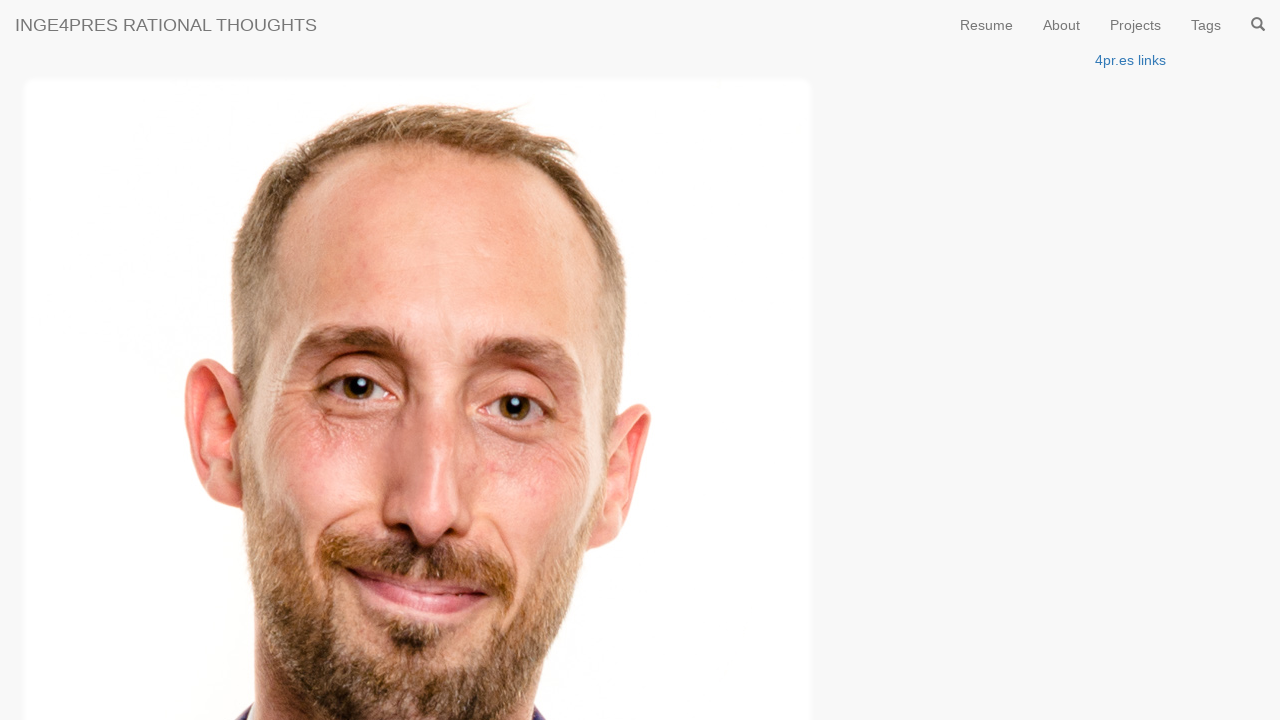

--- FILE ---
content_type: text/html
request_url: https://inge.4pr.es/tags/ecopass/
body_size: 4555
content:
<!DOCTYPE html>
<html lang="en" itemscope itemtype="http://schema.org/WebPage">
  <head>
    

  <meta charset="utf-8" />
  <meta http-equiv="X-UA-Compatible" content="IE=edge">
  <meta name="viewport" content="width=device-width, initial-scale=1.0, maximum-scale=1.0">

  <title>ecopass - INGE4PRES RATIONAL THOUGHTS</title>
  <meta name="author" content="Francesco Gualazzi"/><script type="application/ld+json">
{
    "@context": "http://schema.org",
    "@type": "WebSite",
    "name": "INGE4PRES RATIONAL THOUGHTS",
    
    "url": "https:\/\/inge.4pr.es"
}
</script><script type="application/ld+json">
{
  "@context": "http://schema.org",
  "@type": "Organization",
  "name": "",
  "url": "https:\/\/inge.4pr.es"
  
  
  
  
}
</script>

<meta property="og:title" content="ecopass" />
<meta property="og:image" content="https://inge.4pr.es/images/avatar.png" />
<meta property="og:url" content="https://inge.4pr.es/tags/ecopass/" />
<meta property="og:type" content="website" />
<meta property="og:site_name" content="INGE4PRES RATIONAL THOUGHTS" />

  <meta name="twitter:title" content="ecopass" />
  <meta name="twitter:image" content="https://inge.4pr.es/images/avatar.png" />
  <meta name="twitter:card" content="summary_large_image" />
  <meta name="twitter:site" content="@inge4pres" />
  <meta name="twitter:creator" content="@inge4pres" />
  <link href='https://inge.4pr.es/favicon.ico' rel='icon' type='image/x-icon'/>
  <meta name="generator" content="Hugo 0.108.0">
  <link rel="alternate" href="https://inge.4pr.es/index.xml" type="application/rss+xml" title="INGE4PRES RATIONAL THOUGHTS"><link rel="stylesheet" href="https://cdn.jsdelivr.net/npm/katex@0.12.0/dist/katex.min.css" integrity="sha384-AfEj0r4/OFrOo5t7NnNe46zW/tFgW6x/bCJG8FqQCEo3+Aro6EYUG4+cU+KJWu/X" crossorigin="anonymous">
  <link rel="stylesheet" href="https://use.fontawesome.com/releases/v5.5.0/css/all.css" integrity="sha384-B4dIYHKNBt8Bc12p+WXckhzcICo0wtJAoU8YZTY5qE0Id1GSseTk6S+L3BlXeVIU" crossorigin="anonymous">
  <link rel="stylesheet" href="https://maxcdn.bootstrapcdn.com/bootstrap/3.3.7/css/bootstrap.min.css" integrity="sha384-BVYiiSIFeK1dGmJRAkycuHAHRg32OmUcww7on3RYdg4Va+PmSTsz/K68vbdEjh4u" crossorigin="anonymous"><link rel="stylesheet" href="https://inge.4pr.es/css/main.css" /><link rel="stylesheet" href="https://fonts.googleapis.com/css?family=Lora:400,700,400italic,700italic" />
  <link rel="stylesheet" href="https://fonts.googleapis.com/css?family=Open+Sans:300italic,400italic,600italic,700italic,800italic,400,300,600,700,800" />
  <link rel="stylesheet" href="https://inge.4pr.es/css/highlight.min.css" /><link rel="stylesheet" href="https://inge.4pr.es/css/codeblock.css" /><link rel="stylesheet" href="https://cdnjs.cloudflare.com/ajax/libs/photoswipe/4.1.2/photoswipe.min.css" integrity="sha384-h/L2W9KefUClHWaty3SLE5F/qvc4djlyR4qY3NUV5HGQBBW7stbcfff1+I/vmsHh" crossorigin="anonymous">
  <link rel="stylesheet" href="https://cdnjs.cloudflare.com/ajax/libs/photoswipe/4.1.2/default-skin/default-skin.min.css" integrity="sha384-iD0dNku6PYSIQLyfTOpB06F2KCZJAKLOThS5HRe8b3ibhdEQ6eKsFf/EeFxdOt5R" crossorigin="anonymous">

<script type="application/javascript">
var doNotTrack = false;
if (!doNotTrack) {
	(function(i,s,o,g,r,a,m){i['GoogleAnalyticsObject']=r;i[r]=i[r]||function(){
	(i[r].q=i[r].q||[]).push(arguments)},i[r].l=1*new Date();a=s.createElement(o),
	m=s.getElementsByTagName(o)[0];a.async=1;a.src=g;m.parentNode.insertBefore(a,m)
	})(window,document,'script','https://www.google-analytics.com/analytics.js','ga');
	ga('create', 'UA-55252403-1', 'auto');
	
	ga('send', 'pageview');
}
</script>
  </head>
  <body>
    <nav class="navbar navbar-default navbar-fixed-top navbar-custom">
  <div class="container-fluid">
    <div class="navbar-header">
      <button type="button" class="navbar-toggle" data-toggle="collapse" data-target="#main-navbar">
        <span class="sr-only">Toggle navigation</span>
        <span class="icon-bar"></span>
        <span class="icon-bar"></span>
        <span class="icon-bar"></span>
      </button>
      <a class="navbar-brand" href="https://inge.4pr.es">INGE4PRES RATIONAL THOUGHTS</a>
    </div>

    <div class="collapse navbar-collapse" id="main-navbar">
      <ul class="nav navbar-nav navbar-right">
        
          
            <li>
              <a title="Resume" href="/resume">Resume</a>
            </li>
          
        
          
            <li>
              <a title="About" href="/about">About</a>
            </li>
          
        
          
            <li class="navlinks-container">
              <a class="navlinks-parent">Projects</a>
              <div class="navlinks-children">
                
                  <a href="https://go.4pr.es">4pr.es links</a>
                
              </div>
            </li>
          
        
          
            <li>
              <a title="Tags" href="/tags">Tags</a>
            </li>
          
        

        

        
          <li>
            <a href="#modalSearch" data-toggle="modal" data-target="#modalSearch" style="outline: none;">
              <span class="hidden-sm hidden-md hidden-lg">Search</span> <span id="searchGlyph" class="glyphicon glyphicon-search"></span>
            </a>
          </li>
        
      </ul>
    </div>

    
      <div class="avatar-container">
        <div class="avatar-img-border">
          <a title="INGE4PRES RATIONAL THOUGHTS" href="https://inge.4pr.es">
            <img class="avatar-img" src="https://inge.4pr.es/images/avatar.png" alt="INGE4PRES RATIONAL THOUGHTS" />
          </a>
        </div>
      </div>
    

  </div>
</nav>



  <div id="modalSearch" class="modal fade" role="dialog">
    <div class="modal-dialog">
      <div class="modal-content">
        <div class="modal-header">
          <button type="button" class="close" data-dismiss="modal">&times;</button>
          <h4 class="modal-title">Search INGE4PRES RATIONAL THOUGHTS</h4>
        </div>
        <div class="modal-body">
          <gcse:search></gcse:search>
        </div>
        <div class="modal-footer">
          <button type="button" class="btn btn-default" data-dismiss="modal">Close</button>
        </div>
      </div>
    </div>
  </div>


    


<div class="pswp" tabindex="-1" role="dialog" aria-hidden="true">

<div class="pswp__bg"></div>

<div class="pswp__scroll-wrap">
    
    <div class="pswp__container">
      <div class="pswp__item"></div>
      <div class="pswp__item"></div>
      <div class="pswp__item"></div>
    </div>
    
    <div class="pswp__ui pswp__ui--hidden">
    <div class="pswp__top-bar">
      
      <div class="pswp__counter"></div>
      <button class="pswp__button pswp__button--close" title="Close (Esc)"></button>
      <button class="pswp__button pswp__button--share" title="Share"></button>
      <button class="pswp__button pswp__button--fs" title="Toggle fullscreen"></button>
      <button class="pswp__button pswp__button--zoom" title="Zoom in/out"></button>
      
      
      <div class="pswp__preloader">
        <div class="pswp__preloader__icn">
          <div class="pswp__preloader__cut">
            <div class="pswp__preloader__donut"></div>
          </div>
        </div>
      </div>
    </div>
    <div class="pswp__share-modal pswp__share-modal--hidden pswp__single-tap">
      <div class="pswp__share-tooltip"></div>
    </div>
    <button class="pswp__button pswp__button--arrow--left" title="Previous (arrow left)">
    </button>
    <button class="pswp__button pswp__button--arrow--right" title="Next (arrow right)">
    </button>
    <div class="pswp__caption">
      <div class="pswp__caption__center"></div>
    </div>
    </div>
    </div>
</div>


  
  
  






  

  <header class="header-section ">
    
    
    <div class="intro-header no-img">
      <div class="container">
        <div class="row">
          <div class="col-lg-8 col-lg-offset-2 col-md-10 col-md-offset-1">
            <div class="tags-heading">
              
                <h1>ecopass</h1>
              
              
                <hr class="small">
              
              
              
            </div>
          </div>
        </div>
      </div>
    </div>
  
  </header>


    
  <div class="container" role="main">
    <div class="row">
      <div class="col-lg-8 col-lg-offset-2 col-md-10 col-md-offset-1">
        
        <div class="posts-list">
          
            <article class="post-preview">
    <a href="https://inge.4pr.es/2012-05-22-lennseima-dimostrazione-dello-stato-ladro/">
        <h2 class="post-title">L&#39;ennesima dimostrazione dello stato ladro!</h2>
        
        
        
    </a>

    <p class="post-meta">
        <span class="post-meta">
  
  
  <i class="fas fa-calendar"></i>&nbsp;Posted on 2012-05-22
  
  
    &nbsp;|&nbsp;<i class="fas fa-clock"></i>&nbsp;2&nbsp;minutes
  
  
    &nbsp;|&nbsp;<i class="fas fa-book"></i>&nbsp;407&nbsp;words
  
  
    
      &nbsp;|&nbsp;<i class="fas fa-user"></i>&nbsp;willywonka
    
  
  
</span>


    </p>
    <div class="post-entry">
        
        Come dice Oscar Giannino, giornalista e conduttore radiofonico, nonchè grande conoscitore dei meccanismi dell&rsquo;economia italiana, lo stato italiano invece di salvaguardare i propri cittadini, li deruba, li sfrutta, si prende gioco di loro; per utilizzare una frase del sempre impeccabile editorialista bisogna cercare di difendersi dallo “Stato LADRO!!!”.
La situazione dell’economia italiana non è delle migliori, anzi, proprio oggi l’ISTAT ha pubblicato un report che indica come il reddito pro capite è uguale a quello del 1992 e fatti estremi stanno accadendo sempre più numerosi giorno dopo giorno.
        <a href="https://inge.4pr.es/2012-05-22-lennseima-dimostrazione-dello-stato-ladro/" class="post-read-more">[Read More]</a>
        
    </div>

    
    <div class="blog-tags">
        
        <a href="https://inge.4pr.es/tags/ecopass/">ecopass</a>&nbsp;
        
        <a href="https://inge.4pr.es/tags/equitalia/">Equitalia</a>&nbsp;
        
        <a href="https://inge.4pr.es/tags/multa/">multa</a>&nbsp;
        
    </div>
    

</article>
          
        </div>
        
      </div>
    </div>
  </div>

      
<footer>
  <div class="container">
    <div class="row">
      <div class="col-lg-8 col-lg-offset-2 col-md-10 col-md-offset-1">
        <ul class="list-inline text-center footer-links">
          
              <li>
		
		  <a href="mailto:fgualazzi@gmail.com" title="Email me">
		
                  <span class="fa-stack fa-lg">
                    <i class="fas fa-circle fa-stack-2x"></i>
                    <i class="fas fa-envelope fa-stack-1x fa-inverse"></i>
                  </span>
                </a>
              </li>
              <li>
		
		  <a href="https://github.com/inge4pres" title="GitHub">
		
                  <span class="fa-stack fa-lg">
                    <i class="fas fa-circle fa-stack-2x"></i>
                    <i class="fab fa-github fa-stack-1x fa-inverse"></i>
                  </span>
                </a>
              </li>
              <li>
		
		  <a href="https://gitlab.com/inge4pres" title="GitLab">
		
                  <span class="fa-stack fa-lg">
                    <i class="fas fa-circle fa-stack-2x"></i>
                    <i class="fab fa-gitlab fa-stack-1x fa-inverse"></i>
                  </span>
                </a>
              </li>
              <li>
		
		  <a href="https://twitter.com/inge4pres" title="Twitter">
		
                  <span class="fa-stack fa-lg">
                    <i class="fas fa-circle fa-stack-2x"></i>
                    <i class="fab fa-twitter fa-stack-1x fa-inverse"></i>
                  </span>
                </a>
              </li>
              <li>
		
		  <a href="https://linkedin.com/in/francescogualazzi" title="LinkedIn">
		
                  <span class="fa-stack fa-lg">
                    <i class="fas fa-circle fa-stack-2x"></i>
                    <i class="fab fa-linkedin fa-stack-1x fa-inverse"></i>
                  </span>
                </a>
              </li>
              <li>
		
		  <a href="https://stackoverflow.com/users/4628081/francesco-gualazzi" title="StackOverflow">
		
                  <span class="fa-stack fa-lg">
                    <i class="fas fa-circle fa-stack-2x"></i>
                    <i class="fab fa-stack-overflow fa-stack-1x fa-inverse"></i>
                  </span>
                </a>
              </li>
              <li>
		
		  <a href="https://soundcloud.com/Fringe" title="SoundCloud">
		
                  <span class="fa-stack fa-lg">
                    <i class="fas fa-circle fa-stack-2x"></i>
                    <i class="fab fa-soundcloud fa-stack-1x fa-inverse"></i>
                  </span>
                </a>
              </li>
              <li>
		
		  <a href="https://open.spotify.com/user/inge4pres" title="Spotify">
		
                  <span class="fa-stack fa-lg">
                    <i class="fas fa-circle fa-stack-2x"></i>
                    <i class="fab fa-spotify fa-stack-1x fa-inverse"></i>
                  </span>
                </a>
              </li>
          
          <li>
            <a href="/tags/ecopass/index.xml" title="RSS">
              <span class="fa-stack fa-lg">
                <i class="fas fa-circle fa-stack-2x"></i>
                <i class="fas fa-rss fa-stack-1x fa-inverse"></i>
              </span>
            </a>
          </li>
          
        </ul>
        <p class="credits copyright text-muted">
          
            
              <a href="inge.4pr.es">Francesco Gualazzi</a>
            
          

          &nbsp;&bull;&nbsp;&copy;
          
            2012 - 2025
          

          
            &nbsp;&bull;&nbsp;
            <a href="https://inge.4pr.es">INGE4PRES RATIONAL THOUGHTS</a>
          
        </p>
        
        <p class="credits theme-by text-muted">
          <a href="https://gohugo.io">Hugo v0.108.0</a> powered &nbsp;&bull;&nbsp; Theme <a href="https://github.com/halogenica/beautifulhugo">Beautiful Hugo</a> adapted from <a href="https://deanattali.com/beautiful-jekyll/">Beautiful Jekyll</a>
          
        </p>
      </div>
    </div>
  </div>
</footer><script src="https://cdn.jsdelivr.net/npm/katex@0.12.0/dist/katex.min.js" integrity="sha384-g7c+Jr9ZivxKLnZTDUhnkOnsh30B4H0rpLUpJ4jAIKs4fnJI+sEnkvrMWph2EDg4" crossorigin="anonymous"></script>
<script src="https://cdn.jsdelivr.net/npm/katex@0.12.0/dist/contrib/auto-render.min.js" integrity="sha384-mll67QQFJfxn0IYznZYonOWZ644AWYC+Pt2cHqMaRhXVrursRwvLnLaebdGIlYNa" crossorigin="anonymous"></script>
<script src="https://code.jquery.com/jquery-3.5.1.slim.min.js" integrity="sha384-DfXdz2htPH0lsSSs5nCTpuj/zy4C+OGpamoFVy38MVBnE+IbbVYUew+OrCXaRkfj" crossorigin="anonymous"></script>
<script src="https://maxcdn.bootstrapcdn.com/bootstrap/3.3.7/js/bootstrap.min.js" integrity="sha384-Tc5IQib027qvyjSMfHjOMaLkfuWVxZxUPnCJA7l2mCWNIpG9mGCD8wGNIcPD7Txa" crossorigin="anonymous"></script>

<script src="https://inge.4pr.es/js/main.js"></script>
<script src="https://inge.4pr.es/js/highlight.min.js"></script>
<script> hljs.initHighlightingOnLoad(); </script>
<script> $(document).ready(function() {$("pre.chroma").css("padding","0");}); </script><script> renderMathInElement(document.body); </script><script src="https://cdnjs.cloudflare.com/ajax/libs/photoswipe/4.1.2/photoswipe.min.js" integrity="sha384-QELNnmcmU8IR9ZAykt67vGr9/rZJdHbiWi64V88fCPaOohUlHCqUD/unNN0BXSqy" crossorigin="anonymous"></script>
<script src="https://cdnjs.cloudflare.com/ajax/libs/photoswipe/4.1.2/photoswipe-ui-default.min.js" integrity="sha384-m67o7SkQ1ALzKZIFh4CiTA8tmadaujiTa9Vu+nqPSwDOqHrDmxLezTdFln8077+q" crossorigin="anonymous"></script><script src="https://inge.4pr.es/js/load-photoswipe.js"></script>



<script>
  (function() {
    var cx = '001356843333597088882:wro9yfh1c0g';
    var gcse = document.createElement('script');
    gcse.type = 'text/javascript';
    gcse.async = true;
    gcse.src = 'https://cse.google.com/cse.js?cx=' + cx;
    var s = document.getElementsByTagName('script')[0];
    s.parentNode.insertBefore(gcse, s);
  })();
</script>







    
  </body>
</html>

